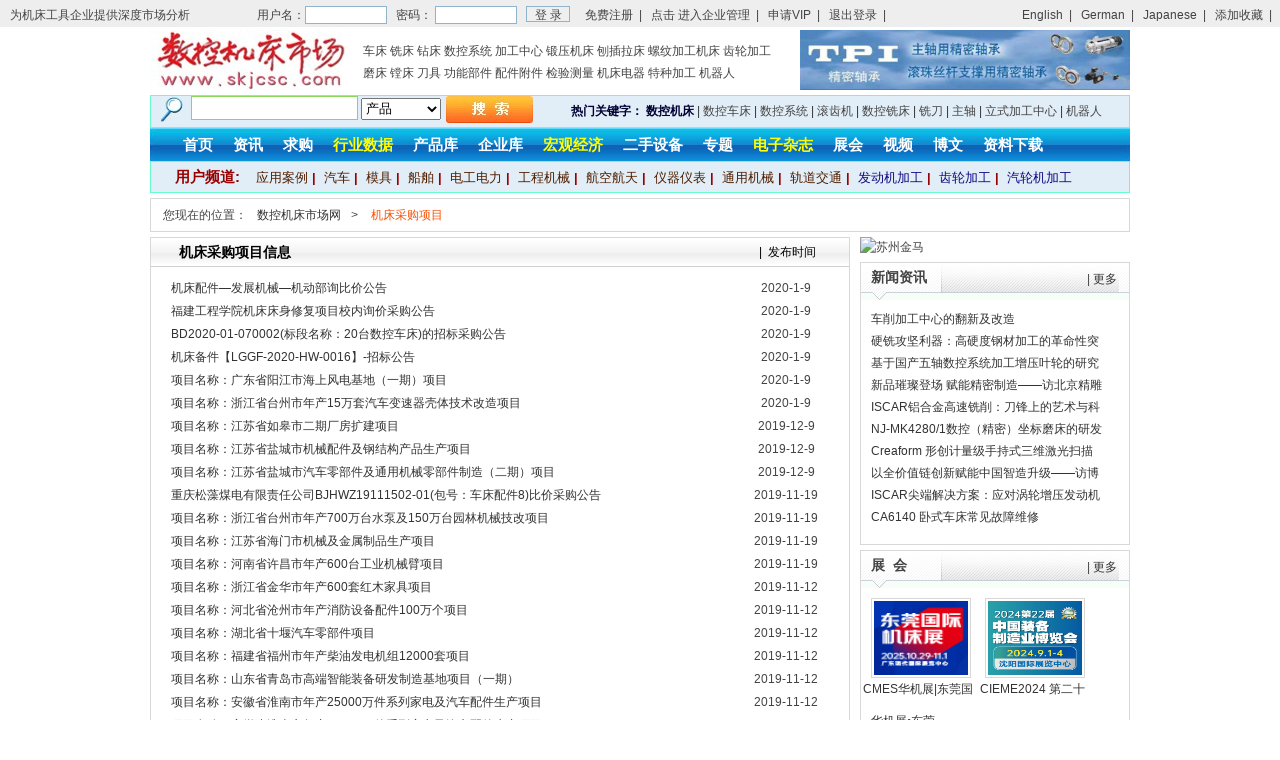

--- FILE ---
content_type: text/html;charset=UTF-8
request_url: http://www.skjcsc.com/bid/bidAction.action
body_size: 6923
content:





<!DOCTYPE HTML PUBLIC "-//W3C//DTD HTML 4.01 Transitional//EN" "http://www.w3c.org/TR/1999/REC-html401-19991224/loose.dtd">
<html>
  <head>
    <title>【机床项目】机床项目发布平台_数控机床市场网</title>
	<meta http-equiv="pragma" content="no-cache">
	<meta http-equiv="cache-control" content="no-cache">
	<meta http-equiv="expires" content="0">    
	<meta name="keywords" content="机床项目">
	<meta name="description" content="中国机床项目发布平台，机床项目立项资金、单位信息发布，供大家参考投标，由数控机床市场网提供。">
	<link rel="stylesheet" href="/css/front/public.css" type="text/css" />
	<link rel="stylesheet" href="/css/front/newsfenlei.css" type="text/css" />
	
	<!--
	<link rel="stylesheet" type="text/css" href="styles.css">
	-->

  </head>
  
  <body>





<DIV id=gn>
  <DIV class=mid>
    <DIV class=cen id=divLogin>
      <p>&nbsp;&nbsp;为机床工具企业提供深度市场分析&nbsp;&nbsp;&nbsp;&nbsp;&nbsp;&nbsp;&nbsp;&nbsp;&nbsp;&nbsp;&nbsp;&nbsp;&nbsp;&nbsp;&nbsp;&nbsp;&nbsp;&nbsp;&nbsp;&nbsp;&nbsp;</p>
      
      <form id="enterpriseManageAction_enterpriseLogin" name="enterpriseManageAction_enterpriseLogin" action="/enterprise/enterpriseManageAction_enterpriseLogin.action" method="post">
      <p>
	      
		      用户名：<input type="text" name="enterprise.userName" size="18" maxlength="30" value="" id="enterpriseManageAction_enterpriseLogin_enterprise_userName"/>&nbsp;&nbsp;
	      	 密码： <input type="password" name="enterprise.password" size="20" maxlength="30" id="enterpriseManageAction_enterpriseLogin_enterprise_password"/>&nbsp;&nbsp; 
	        <input type="submit" value="登 录" style="width:44px;"/>&nbsp;&nbsp;&nbsp;&nbsp; 
	        <A href="/enterprise/enterpriseManageAction_reginUI.action">免费注册</A>&nbsp;&nbsp;|&nbsp;&nbsp;
	        <A href="/enterprise/enterpriseManageAction_enterpriseUI.action">点击 进入企业管理</A>&nbsp;&nbsp;|&nbsp;&nbsp;
        	<a href="/enterprise/shenqingVipUI.action">申请VIP</a>&nbsp;&nbsp;|&nbsp;&nbsp;
        	<A href="/enterprise/enterpriseManageAction_quit.action">退出登录</A>&nbsp;&nbsp;|&nbsp;&nbsp;
       <!--  <A href="">忘记密码</A>  -->
        
        
	  </p>
	  </form>



	  
	  

	  

	  
      <SPAN>
          <A href="http://translate.google.com/translate?hl=en&sl=zh-CN&tl=en&u=www.skjcsc.com" target=_blank>English</A>&nbsp;&nbsp;|&nbsp;&nbsp; 
          <A href="http://translate.google.com/translate?hl=en&sl=zh-CN&tl=de&u=http%3A%2F%2Fwww.skjcsc.com%2F" target=_blank>German</A>&nbsp;&nbsp;|&nbsp;&nbsp; 
          <A href="http://translate.google.com/translate?hl=en&sl=zh-CN&tl=ja&u=http%3A%2F%2Fwww.skjcsc.com%2F">Japanese</A>&nbsp;&nbsp;|&nbsp;&nbsp; 
          <A onclick=jscript:window.external.AddFavorite(document.location.href,document.title); href="javascript:">添加收藏</A>&nbsp;&nbsp;|&nbsp;&nbsp; 
      </SPAN>
	</DIV>
  </DIV>
</DIV>










<DIV class=lo>
  <DIV class=logo><A href="http://www.skjcsc.com/" title="数控机床"><IMG src="/images/front/logo.jpg"  alt="数控机床" width="200px" height="60px"></A></DIV>
  <DIV class=benner-l>
    <p>
	     <a href="/newsson/chechuang.htm" title="车床" target="_blank">车床</a>
	    <a href="/newsson/xichuang.htm" title="铣床" target="_blank">铣床</a>
	    <a href="/newsson/zuanchuang.htm" title="钻床" target="_blank">钻床</a>
	    <a href="/newsson/shukxt.htm" title="数控系统" target="_blank">数控系统</a>
	    <a href="/newsson/jiagzx.htm" title="加工中心" target="_blank">加工中心</a>
	    <a href="/newsson/duanyjc.htm" title="锻压机床" target="_blank">锻压机床</a>
	    <a href="/newsson/paoclc.htm" title="刨插拉床" target="_blank">刨插拉床</a>
	    <a href="/newsson/luowjgjc.htm" title="螺纹加工机床" target="_blank">螺纹加工机床</a>
	    <a href="/newsson/chiljgjc.htm" title="齿轮加工" target="_blank">齿轮加工</a><br/>
	    <a href="/newsson/mochuang.htm" title="磨床" target="_blank">磨床</a>
	    <a href="/newsson/tangchuang.htm" title="镗床" target="_blank">镗床</a>
	    <a  href="/newsson/daoju.htm" title="刀具" target="_blank">刀具</a>
	    <a href="/newsson/gongnbj.htm" title="功能部件" target="_blank">功能部件</a>
	    <a href="/newsson/peijfj.htm" title="配件附件" target="_blank">配件附件</a>
	    <a href="/newsson/jianycl.htm" title="检验测量" target="_blank">检验测量</a>
	    <a href="/newsson/jicdq.htm" title="机床电器" target="_blank">机床电器</a>
	    <a href="/newsson/tezjgjc.htm" title="特种加工" target="_blank">特种加工</a>
	    <a href="/newsson/jiqiren.htm" title="机器人" target="_blank">机器人</a>
  </p>
   </DIV>
   <DIV class=benner-r>
   <a href="http://www.tpi.tw/" rel="nofollow" target="_blank" title="TPI"><IMG src="/images/adv/shdongpei.gif" alt="TPI" width="330px" height="60px"></a>
   </DIV>
</DIV>



<DIV class=so>
  <DIV class=so-nr>
    <form id="searchAction" name="searchAction" action="/search/searchAction.action" method="post">
      <DIV class=sobd2>
        <IMG src="/images/front/tu10.jpg" alt="搜索" width=22 height=27>
        <input type="text" name="key" value="" id="searchAction_key"/>
      </DIV>
      <DIV class=so-zi2>
      	<select name="tradio" id="searchAction_tradio">
    <option value="product">产品</option>
    <option value="qiugou">求购</option>
    <option value="news">资讯</option>
    <option value="enterprise">企业</option>
    <option value="hangye">用户频道</option>
    <option value="exhibit">展会</option>
    <option value="bid">招标</option>
    <option value="invest">招商</option>
    <option value="job">求职</option>
    <option value="buyknows">采购问答</option>
    <option value="ziliaoxiazai">资料下载</option>


</select>


      </DIV>
      <DIV class=so-zi3>
        <INPUT type=submit value=""/>
      </DIV>
    </form>



    
  </DIV>

  <DIV class=so-nr2>
    <FONT style="FONT-WEIGHT: bold; COLOR: #003">热门关键字：</FONT>
    <h2><a href="http://www.skjcsc.com/"><FONT style="FONT-WEIGHT: bold; COLOR: #003">数控机床</FONT></a></h2>&nbsp;|
    <a href="http://www.skjcsc.com/product/37.html">数控车床</a>&nbsp;|
    <a href="http://www.skjcsc.com/product/177.html">数控系统</a>&nbsp;|
    <a href="http://www.skjcsc.com/product/59.html">滚齿机</a>&nbsp;|
    <a href="http://www.skjcsc.com/product/67.html">数控铣床</a>&nbsp;|
    <a href="http://www.skjcsc.com/product/147.html">铣刀</a>&nbsp;|
    <a href="http://www.skjcsc.com/product/119.html">主轴</a>&nbsp;|
    <a href="http://www.skjcsc.com/product/83.html">立式加工中心</a>&nbsp;|
 	<a href="http://www.skjcsc.com/newsson/jiqiren.htm">机器人</a>
    
  </DIV>

</DIV>



<DIV id=top_line4>
  <DIV class=dh_1></DIV>
  <DIV class=dh_2>
  <UL class=style_1 id=dh_sy>
      <LI class=left1_1></LI>

    </UL>
    <UL class=style_1 id=dh_sy>
      <LI class=left1_1><A href="http://www.skjcsc.com/" title="数控机床">首页</A> </LI>

    </UL>
    <UL class=style_1 id=dh_zb>
      <LI class=left1_1><A href="/news/news.htm">资讯</A> </LI>

    </UL>
    <UL class=style_1 id=dh_qg>
      <LI class=left1_1><A href="/buy/buyAction.action">求购</A> </LI>

    </UL>
    <UL class=style_1 id=dh_jcxy>
      <LI class=left1_2><A  href="/cncdata/cncdataAction.action">行业数据</A> </LI>

    </UL>
    <UL class=style_1 id=dh_cp>
      <LI class=left1_1><A href="/product/productAction.action">产品库</A> </LI>

    </UL>
    <UL class=style_1 id=dh_qy>
      <LI class=left1_1><A href="/ep/enterpriseFrontAction.action">企业库</A> </LI>

    </UL>
    <UL class=style_1 id=dh_rcsc>
      <LI class=left1_2><A href="/hongguanjingji/hongguanjingjiAction.action">宏观经济</A> </LI>

    </UL>
    <UL class=style_1 id=dh_zhzx>
      <LI class=left1_1><A href="/secondHand/secondHandAction.action">二手设备</A> </LI>
    </UL>
    <UL class=style_1 id=dh_zhzx>
      <LI class=left1_1><A href="/zhuanti/zhuantiAction.action">专题</A> </LI>
    </UL>

    <UL class=style_1 id=dh_rcsc>
      <LI class=left1_2><A href="/magazine/magazineAction.action">电子杂志</A> </LI>

    </UL>
    <UL class=style_1 id=dh_zhzx>
      <LI class=left1_1><A href="/exhibit/exhibit.htm">展会</A> </LI>

    </UL>
    <UL class=style_1 id=dh_gy>
      <LI class=left1_1><A href="/vidio/vidioAction.action">视频</A> </LI>

    </UL>
    <UL class=style_1 id=dh_zhzx>
      <LI class=left1_1><A href="/bowen/bowenAction.action">博文</A> </LI>

    </UL>
    <!-- <UL class=style_1 id=dh_gy>
      <LI class=left1_2><A href="/surveyvote/surveyvoteAction.action">市场调查</A> </LI>

    </UL>
    <UL class=style_1 id=dh_zhzx>
      <LI class=left1_1><A href="/bid/bidAction.action">项目</A> </LI>

    </UL>
    <UL class=style_1 id=dh_zpzb>
      <LI class=left1_1><A href="/userSound/userSoundAction.action">用户之声</A> </LI>

    </UL> -->
    
    <UL class=style_1 id=dh_zpzb>
      <LI class=left1_1><A href="/ziliao/ziliaoAction.action">资料下载</A></LI>
    </UL>
  </DIV>
</DIV>

<div class=hangye>
	    &nbsp;&nbsp;&nbsp;&nbsp;&nbsp;&nbsp;<font style="font-size:11pt;">用户频道:&nbsp;&nbsp;&nbsp;</font>
	    <A href="/yingyonganli/yingyonganliAction.action">应用案例</A>&nbsp;|&nbsp;
	    <a href="/hangye/qiche.htm">汽车</a>&nbsp;|&nbsp;
	    <a href="/hangye/moju.htm">模具</a>&nbsp;|&nbsp;
	    <a href="/hangye/chuanbo.htm">船舶</a>&nbsp;|&nbsp;
	    <a href="/hangye/dianlishebei.htm">电工电力</a>&nbsp;|&nbsp;
	    <a href="/hangye/gongchengjixie.htm">工程机械</a>&nbsp;|&nbsp;
	    <a href="/hangye/hangkonghangtian.htm">航空航天</a>&nbsp;|&nbsp;
	    <a href="/hangye/yiqiyibiao.htm">仪器仪表</a>&nbsp;|&nbsp;
	    <a href="/hangye/tongyongjixie.htm">通用机械</a>&nbsp;|&nbsp;
	    <a href="/hangye/guidaojiaotong.htm">轨道交通</a>&nbsp;|&nbsp;
	    <a href="/zhuanti/14.html" style="color:#130983">发动机加工</a>&nbsp;|&nbsp;
	    <a href="/zhuanti/17.html" style="color:#130983">齿轮加工</a>&nbsp;|&nbsp;
	    <a href="/zhuanti/13.html" style="color:#130983">汽轮机加工</a>
</div>

<script>
(function(){
var src = "https://jspassport.ssl.qhimg.com/11.0.1.js?d182b3f28525f2db83acfaaf6e696dba";
document.write('<script src="' + src + '" id="sozz"><\/script>');
})();
</script>



<div class="content">
<DIV class="nwebnav">您现在的位置：<A href="http://www.skjcsc.com/" title="数控机床" target=_blank>数控机床市场网</A>&gt;
<SPAN>机床采购项目</SPAN></DIV>
<DIV class=newlist_body>
  <DIV class=anewslist-left-01>
    <DIV class=anewslist-left-b><SPAN>机床采购项目信息</SPAN> <A>|&nbsp;&nbsp;发布时间</A> </DIV>
    <UL>
    
      <LI>
        <P><A href="/bid/bidManageAction_getBiddetail.action?bid.bidId=8397" target=_blank>机床配件—发展机械—机动部询比价公告</A></P>
        <SPAN>2020-1-9</SPAN> </LI>
    
      <LI>
        <P><A href="/bid/bidManageAction_getBiddetail.action?bid.bidId=8396" target=_blank>福建工程学院机床床身修复项目校内询价采购公告</A></P>
        <SPAN>2020-1-9</SPAN> </LI>
    
      <LI>
        <P><A href="/bid/bidManageAction_getBiddetail.action?bid.bidId=8395" target=_blank>BD2020-01-070002(标段名称：20台数控车床)的招标采购公告</A></P>
        <SPAN>2020-1-9</SPAN> </LI>
    
      <LI>
        <P><A href="/bid/bidManageAction_getBiddetail.action?bid.bidId=8394" target=_blank>机床备件【LGGF-2020-HW-0016】-招标公告</A></P>
        <SPAN>2020-1-9</SPAN> </LI>
    
      <LI>
        <P><A href="/bid/bidManageAction_getBiddetail.action?bid.bidId=8393" target=_blank>项目名称：广东省阳江市海上风电基地（一期）项目</A></P>
        <SPAN>2020-1-9</SPAN> </LI>
    
      <LI>
        <P><A href="/bid/bidManageAction_getBiddetail.action?bid.bidId=8392" target=_blank>项目名称：浙江省台州市年产15万套汽车变速器壳体技术改造项目</A></P>
        <SPAN>2020-1-9</SPAN> </LI>
    
      <LI>
        <P><A href="/bid/bidManageAction_getBiddetail.action?bid.bidId=8391" target=_blank>项目名称：江苏省如皋市二期厂房扩建项目</A></P>
        <SPAN>2019-12-9</SPAN> </LI>
    
      <LI>
        <P><A href="/bid/bidManageAction_getBiddetail.action?bid.bidId=8390" target=_blank>项目名称：江苏省盐城市机械配件及钢结构产品生产项目</A></P>
        <SPAN>2019-12-9</SPAN> </LI>
    
      <LI>
        <P><A href="/bid/bidManageAction_getBiddetail.action?bid.bidId=8389" target=_blank>  项目名称：江苏省盐城市汽车零部件及通用机械零部件制造（二期）项目</A></P>
        <SPAN>2019-12-9</SPAN> </LI>
    
      <LI>
        <P><A href="/bid/bidManageAction_getBiddetail.action?bid.bidId=8388" target=_blank>重庆松藻煤电有限责任公司BJHWZ19111502-01(包号：车床配件8)比价采购公告</A></P>
        <SPAN>2019-11-19</SPAN> </LI>
    
      <LI>
        <P><A href="/bid/bidManageAction_getBiddetail.action?bid.bidId=8387" target=_blank>项目名称：浙江省台州市年产700万台水泵及150万台园林机械技改项目</A></P>
        <SPAN>2019-11-19</SPAN> </LI>
    
      <LI>
        <P><A href="/bid/bidManageAction_getBiddetail.action?bid.bidId=8386" target=_blank> 项目名称：江苏省海门市机械及金属制品生产项目</A></P>
        <SPAN>2019-11-19</SPAN> </LI>
    
      <LI>
        <P><A href="/bid/bidManageAction_getBiddetail.action?bid.bidId=8385" target=_blank>项目名称：河南省许昌市年产600台工业机械臂项目</A></P>
        <SPAN>2019-11-19</SPAN> </LI>
    
      <LI>
        <P><A href="/bid/bidManageAction_getBiddetail.action?bid.bidId=8384" target=_blank>项目名称：浙江省金华市年产600套红木家具项目</A></P>
        <SPAN>2019-11-12</SPAN> </LI>
    
      <LI>
        <P><A href="/bid/bidManageAction_getBiddetail.action?bid.bidId=8383" target=_blank>项目名称：河北省沧州市年产消防设备配件100万个项目</A></P>
        <SPAN>2019-11-12</SPAN> </LI>
    
      <LI>
        <P><A href="/bid/bidManageAction_getBiddetail.action?bid.bidId=8382" target=_blank>项目名称：湖北省十堰汽车零部件项目</A></P>
        <SPAN>2019-11-12</SPAN> </LI>
    
      <LI>
        <P><A href="/bid/bidManageAction_getBiddetail.action?bid.bidId=8381" target=_blank>项目名称：福建省福州市年产柴油发电机组12000套项目</A></P>
        <SPAN>2019-11-12</SPAN> </LI>
    
      <LI>
        <P><A href="/bid/bidManageAction_getBiddetail.action?bid.bidId=8380" target=_blank>项目名称：山东省青岛市高端智能装备研发制造基地项目（一期）</A></P>
        <SPAN>2019-11-12</SPAN> </LI>
    
      <LI>
        <P><A href="/bid/bidManageAction_getBiddetail.action?bid.bidId=8379" target=_blank>项目名称：安徽省淮南市年产25000万件系列家电及汽车配件生产项目</A></P>
        <SPAN>2019-11-12</SPAN> </LI>
    
      <LI>
        <P><A href="/bid/bidManageAction_getBiddetail.action?bid.bidId=8378" target=_blank>项目名称：安徽省淮南市年产25000万件系列家电及汽车配件生产项目</A></P>
        <SPAN>2019-11-12</SPAN> </LI>
    
      <LI>
        <P><A href="/bid/bidManageAction_getBiddetail.action?bid.bidId=8377" target=_blank>太原车辆段数控车轮车床功能调试项目招标公告</A></P>
        <SPAN>2019-11-12</SPAN> </LI>
    
      <LI>
        <P><A href="/bid/bidManageAction_getBiddetail.action?bid.bidId=8376" target=_blank> 中车大连机车车辆有限公司CS6140车床招标公告</A></P>
        <SPAN>2019-11-12</SPAN> </LI>
    
      <LI>
        <P><A href="/bid/bidManageAction_getBiddetail.action?bid.bidId=8375" target=_blank>上海飞机制造有限公司刀具五轴磨床招标项目项目公告-1</A></P>
        <SPAN>2019-11-12</SPAN> </LI>
    
      <LI>
        <P><A href="/bid/bidManageAction_getBiddetail.action?bid.bidId=8374" target=_blank>中国电子科技集团公司第三十八研究所五轴卧式加工中心采购招标公告</A></P>
        <SPAN>2019-11-12</SPAN> </LI>
    
      <LI>
        <P><A href="/bid/bidManageAction_getBiddetail.action?bid.bidId=8373" target=_blank>广东科学技术职业学院五轴加工中心模拟机采购项目竞争性磋商公告</A></P>
        <SPAN>2019-11-12</SPAN> </LI>
    
      <LI>
        <P><A href="/bid/bidManageAction_getBiddetail.action?bid.bidId=8372" target=_blank>项目名称：浙江省宁波市50万套智能装备生产项目</A></P>
        <SPAN>2019-11-7</SPAN> </LI>
    
      <LI>
        <P><A href="/bid/bidManageAction_getBiddetail.action?bid.bidId=8371" target=_blank>项目名称：江苏省南京市年产60000米自动化输送设备生产线技改项目</A></P>
        <SPAN>2019-11-7</SPAN> </LI>
    
      <LI>
        <P><A href="/bid/bidManageAction_getBiddetail.action?bid.bidId=8370" target=_blank>项目名称：山东省烟台市年产180万件汽车零部件（刹车盘）扩建项目</A></P>
        <SPAN>2019-11-7</SPAN> </LI>
    
      <LI>
        <P><A href="/bid/bidManageAction_getBiddetail.action?bid.bidId=8369" target=_blank>项目名称：福建省泉州市年加工工矿机械支重轮10万件，引导轮8万件，驱动轮7万件项目</A></P>
        <SPAN>2019-11-7</SPAN> </LI>
    
      <LI>
        <P><A href="/bid/bidManageAction_getBiddetail.action?bid.bidId=8368" target=_blank>项目名称：湖北省黄冈市风机制造项目（二期）</A></P>
        <SPAN>2019-11-7</SPAN> </LI>
    
    </UL>
    <DIV class=newlist_center_fanye>
    
        当前&nbsp;1&nbsp;/&nbsp;99&nbsp;页&nbsp;&nbsp;
        
        <A href="/bid/bidAction.action?page=2">下一页</A>&nbsp;&nbsp;
        <A href="/bid/bidAction.action?page=99">末页</A>
        
        
        
        
    </DIV>
  </DIV>
  <DIV class=newlist_right>
    <DIV class=newlist_right_shipin>
      <a href="http://www.sz-jinma.net/" target="_blank" title="苏州金马">
      <IMG title="苏州金马" border=0 alt="苏州金马" src="http://img10.jic35.cn/6/20100607/634115306462031250.gif" width=270 height=130></A>
	</DIV>
    
    <DIV class=newlist_right_noic>
      <DIV class=newlist_right_title>
        <DIV class=newlist_right_title_bt><SPAN class=zi_heise14b>新闻资讯</SPAN> </DIV>
        <DIV class=newlist_right_more>|&nbsp;<A class=ali04 href="/news/news.htm" target=_blank>更多</A> </DIV>
      </DIV>
      <DIV class=newlist_right_list>
        <UL>
          
          <LI><A href='/newsdetail/2026/01/04/37143.html' target=_blank> 车削加工中心的翻新及改造</A> </LI>
        
          <LI><A href='/newsdetail/2025/12/19/37084.html' target=_blank>硬铣攻坚利器：高硬度钢材加工的革命性突破</A> </LI>
        
          <LI><A href='/newsdetail/2025/12/18/37080.html' target=_blank>基于国产五轴数控系统加工增压叶轮的研究</A> </LI>
        
          <LI><A href='/newsdetail/2025/12/11/37054.html' target=_blank>新品璀璨登场 赋能精密制造——访北京精雕集团机床事业部总体设计副总监代文宾先生</A> </LI>
        
          <LI><A href='/newsdetail/2025/12/01/37012.html' target=_blank> ISCAR铝合金高速铣削：刀锋上的艺术与科学</A> </LI>
        
          <LI><A href='/newsdetail/2025/11/27/37003.html' target=_blank> NJ-MK4280/1数控（精密）坐标磨床的研发与应用</A> </LI>
        
          <LI><A href='/newsdetail/2025/10/23/36858.html' target=_blank>Creaform 形创计量级手持式三维激光扫描仪： HandySCAN 3D|EVO 系列™横空出世</A> </LI>
        
          <LI><A href='/newsdetail/2025/10/21/36841.html' target=_blank>以全价值链创新赋能中国智造升级——访博世力士乐中国工厂自动化产品业务高级副总裁王英姿女士</A> </LI>
        
          <LI><A href='/newsdetail/2025/10/13/36809.html' target=_blank> ISCAR尖端解决方案：应对涡轮增压发动机加工挑战</A> </LI>
        
          <LI><A href='/newsdetail/2025/10/11/36806.html' target=_blank> CA6140 卧式车床常见故障维修</A> </LI>
        
        </UL>
      </DIV>
    </DIV>
    
  
  <DIV class=newlist_right_noic>
      <DIV class=newlist_right_title>
        <DIV class=newlist_right_title_bt><SPAN class=zi_heise14b>展&nbsp;&nbsp;会</SPAN> </DIV>
        <DIV class=newlist_right_more>|&nbsp;<A class=ali04 href="/exhibit/exhibit.htm" target=_blank>更多</A> </DIV>
      </DIV>
      <DIV class=newlist_right_list>
        
        <DL>
          <DT><IMG src="/exhibitimage/2025/04/06/c8c92929-42b8-402f-9fa4-b9729fea14f4.jpg" width=94 height=74> </DT>
          <DD><A href="/zhanhui/zhanhuiManageAction_getZhanhuidetail.action?exhibit.exhibitId=698" target=_blank>CMES华机展|东莞国际机床展</A> </DD>
        </DL>
        
        <DL>
          <DT><IMG src="/exhibitimage/2024/07/09/6a9db9e9-0cea-48ea-afc2-4cfa3975f5f8.jpg" width=94 height=74> </DT>
          <DD><A href="/zhanhui/zhanhuiManageAction_getZhanhuidetail.action?exhibit.exhibitId=686" target=_blank>CIEME2024 第二十二届中国国际装备制造业博览会</A> </DD>
        </DL>
        
        <UL>
        
          <LI><A href="/zhanhui/zhanhuiManageAction_getZhanhuidetail.action?exhibit.exhibitId=677" target=_blank> 华机展•东莞</A> </LI>
        
          <LI><A href="/zhanhui/zhanhuiManageAction_getZhanhuidetail.action?exhibit.exhibitId=659" target=_blank>中国国际工业博览会</A> </LI>
        
          <LI><A href="/zhanhui/zhanhuiManageAction_getZhanhuidetail.action?exhibit.exhibitId=648" target=_blank> CIEME2023 第二十一届中国国际装备制造业博览会</A> </LI>
        
          <LI><A href="/zhanhui/zhanhuiManageAction_getZhanhuidetail.action?exhibit.exhibitId=641" target=_blank> 全产业链展示与交流的平台 | AEE2023飞机工程展即刻报名参展！</A> </LI>
        
          <LI><A href="/zhanhui/zhanhuiManageAction_getZhanhuidetail.action?exhibit.exhibitId=634" target=_blank> ITES深圳国际工业制造技术及设备展览会（第23届SIMM深圳机械展）</A> </LI>
        
        </UL>
      </DIV>
    </DIV>
</DIV>
</div>
</div>

<DIV class=footer>
  
  <DIV class=foot-nav>
      <A href="/aboutskjcsc/aboutus.html" target=_blank>关于我们</A>|
      <A href="/aboutskjcsc/contact.html" target=_blank>联系我们</A>|
      <A href="/aboutskjcsc/zazhidingyue.html" target=_blank>杂志订阅</A>|
      <A href="/aboutskjcsc/huiyuanfuwu.html" target=_blank>会员服务</A>|
      <A href="/aboutskjcsc/guanggao.html" target=_blank>广告服务</A>|
      <A href="/aboutskjcsc/zhaopin.html" target=_blank>诚聘英才</A>|
      <A href="/aboutskjcsc/yqlj.html" target=_blank>友情链接</A>|
      <A href="/aboutskjcsc/dashi.html" target=_blank>大事记</A>
      
  </DIV>
  <DIV class=copyright>
  客服热线：010-56446518&nbsp;&nbsp;&nbsp;&nbsp;&nbsp;&nbsp;&nbsp;&nbsp;&nbsp;&nbsp;&nbsp;&nbsp;
    投稿热线：010-56446518&nbsp;&nbsp;&nbsp;&nbsp;&nbsp;&nbsp;&nbsp;&nbsp;&nbsp;&nbsp;&nbsp;&nbsp;
    广告热线：15151658006&nbsp;&nbsp;&nbsp;&nbsp;&nbsp;&nbsp;&nbsp;&nbsp;&nbsp;&nbsp;&nbsp;&nbsp;
    <a href="http://webscan.360.cn" name="fe22feb53305aa07202a8da4730a5beb" >360网站安全检测平台</a><BR/>
    Copyright 2011 skjcsc.com,all rights reserved &nbsp;&nbsp; ICP证：<a href="http://beian.miit.gov.cn" target=_blank>京ICP备07000193号-1</a><BR>
    
	<A href="http://www.skjcsc.com/">数控机床市场网</A> - 机床工具行业市场研究中心&nbsp;&nbsp;&nbsp;&nbsp; 

<script>
(function(){
var src = "https://jspassport.ssl.qhimg.com/11.0.1.js?d182b3f28525f2db83acfaaf6e696dba";
document.write('<script src="' + src + '" id="sozz"><\/script>');
})();
</script>

	<script>
var _hmt = _hmt || [];
(function() {
  var hm = document.createElement("script");
  hm.src = "https://hm.baidu.com/hm.js?41a3e9139187907bf5b7b15ab85c5575";
  var s = document.getElementsByTagName("script")[0]; 
  s.parentNode.insertBefore(hm, s);
})();
</script>

	
	<script type="text/javascript" src="https://s13.cnzz.com/z_stat.php?id=3045371&web_id=3045371"></script><BR/>
	
	<script language="javascript">
	function googlesearch () {
	var wq=document.getElementsByName("wq")[0].value;
	var link="http://www.google.com/search?domains=www.skjcsc.com&sitesearch=www.skjcsc.com&q="+wq;
	window.open(link); }
	function baidusearch () {
	var wq=document.getElementsByName("wq")[0].value;
	var link="https://www.baidu.com/s?si=www.skjcsc.com&cl=3&ct=2097152&tn=baidulocal&word="+wq;
	window.open(link); }
	</script>
	
	<script>
(function(){
    var bp = document.createElement('script');
    bp.src = '//push.zhanzhang.baidu.com/push.js';
    var s = document.getElementsByTagName("script")[0];
    s.parentNode.insertBefore(bp, s);
})();
</script>   
	
	<input type="text" name="wq"/><input type="submit" onclick="javascript:googlesearch()" value="Google 搜索" />
	<input type="submit" onclick="javascript:baidusearch()" value="Baidu 搜索" /><BR/><BR/>
	
	
  </DIV>
</DIV>


  </body>
</html>


--- FILE ---
content_type: text/css
request_url: http://www.skjcsc.com/css/front/public.css
body_size: 1984
content:
BODY {
	PADDING-RIGHT: 0px; PADDING-LEFT: 0px; FONT-SIZE: 12px; PADDING-BOTTOM: 0px; MARGIN: 0px; COLOR: #444444; PADDING-TOP: 0px; FONT-FAMILY: PingFang SC, Helvetica, Microsoft YaHei, Arial, sans-serif;
}
DIV {
	PADDING-RIGHT: 0px; PADDING-LEFT: 0px; FONT-SIZE: 12px; PADDING-BOTTOM: 0px; MARGIN: 0px; COLOR: #444444; PADDING-TOP: 0px; FONT-FAMILY: PingFang SC, Helvetica, Microsoft YaHei, Arial, sans-serif;
}
DL {
	PADDING-RIGHT: 0px; PADDING-LEFT: 0px; FONT-SIZE: 12px; PADDING-BOTTOM: 0px; MARGIN: 0px; COLOR: #444444; PADDING-TOP: 0px; FONT-FAMILY: PingFang SC, Helvetica, Microsoft YaHei, Arial, sans-serif;
}
DT {
	PADDING-RIGHT: 0px; PADDING-LEFT: 0px; FONT-SIZE: 12px; PADDING-BOTTOM: 0px; MARGIN: 0px; COLOR: #444444; PADDING-TOP: 0px; FONT-FAMILY: PingFang SC, Helvetica, Microsoft YaHei, Arial, sans-serif;
}
DD {
	PADDING-RIGHT: 0px; PADDING-LEFT: 0px; FONT-SIZE: 12px; PADDING-BOTTOM: 0px; MARGIN: 0px; COLOR: #444444; PADDING-TOP: 0px; FONT-FAMILY: PingFang SC, Helvetica, Microsoft YaHei, Arial, sans-serif;
}
UL {
	PADDING-RIGHT: 0px; PADDING-LEFT: 0px; FONT-SIZE: 12px; PADDING-BOTTOM: 0px; MARGIN: 0px; COLOR: #444444; PADDING-TOP: 0px; FONT-FAMILY: PingFang SC, Helvetica, Microsoft YaHei, Arial, sans-serif;
}
OL {
	PADDING-RIGHT: 0px; PADDING-LEFT: 0px; FONT-SIZE: 12px; PADDING-BOTTOM: 0px; MARGIN: 0px; COLOR: #444444; PADDING-TOP: 0px; FONT-FAMILY: PingFang SC, Helvetica, Microsoft YaHei, Arial, sans-serif;
}
LI {
	PADDING-RIGHT: 0px; PADDING-LEFT: 0px; FONT-SIZE: 12px; PADDING-BOTTOM: 0px; MARGIN: 0px; COLOR: #444444; PADDING-TOP: 0px; FONT-FAMILY: PingFang SC, Helvetica, Microsoft YaHei, Arial, sans-serif;
}
H1 {
	PADDING-RIGHT: 0px; PADDING-LEFT: 0px; FONT-SIZE: 12px; PADDING-BOTTOM: 0px; MARGIN: 0px; COLOR: #444444; PADDING-TOP: 0px; FONT-FAMILY: PingFang SC, Helvetica, Microsoft YaHei, Arial, sans-serif;
}
H2 {
	PADDING-RIGHT: 0px; PADDING-LEFT: 0px; FONT-SIZE: 12px; PADDING-BOTTOM: 0px; MARGIN: 0px; COLOR: #444444; PADDING-TOP: 0px; FONT-FAMILY: PingFang SC, Helvetica, Microsoft YaHei, Arial, sans-serif;
}
H3 {
	PADDING-RIGHT: 0px; PADDING-LEFT: 0px; FONT-SIZE: 12px; PADDING-BOTTOM: 0px; MARGIN: 0px; COLOR: #444444; PADDING-TOP: 0px; FONT-FAMILY: PingFang SC, Helvetica, Microsoft YaHei, Arial, sans-serif;
}
H4 {
	PADDING-RIGHT: 0px; PADDING-LEFT: 0px; FONT-SIZE: 12px; PADDING-BOTTOM: 0px; MARGIN: 0px; COLOR: #444444; PADDING-TOP: 0px; FONT-FAMILY: PingFang SC, Helvetica, Microsoft YaHei, Arial, sans-serif;
}
H5 {
	PADDING-RIGHT: 0px; PADDING-LEFT: 0px; FONT-SIZE: 12px; PADDING-BOTTOM: 0px; MARGIN: 0px; COLOR: #444444; PADDING-TOP: 0px; FONT-FAMILY: PingFang SC, Helvetica, Microsoft YaHei, Arial, sans-serif;
}
H6 {
	PADDING-RIGHT: 0px; PADDING-LEFT: 0px; FONT-SIZE: 12px; PADDING-BOTTOM: 0px; MARGIN: 0px; COLOR: #444444; PADDING-TOP: 0px; FONT-FAMILY: PingFang SC, Helvetica, Microsoft YaHei, Arial, sans-serif;
}
PRE {
	PADDING-RIGHT: 0px; PADDING-LEFT: 0px; FONT-SIZE: 12px; PADDING-BOTTOM: 0px; MARGIN: 0px; COLOR: #444444; PADDING-TOP: 0px; FONT-FAMILY: PingFang SC, Helvetica, Microsoft YaHei, Arial, sans-serif;
}
FORM {
	PADDING-RIGHT: 0px; PADDING-LEFT: 0px; FONT-SIZE: 12px; PADDING-BOTTOM: 0px; MARGIN: 0px; COLOR: #444444; PADDING-TOP: 0px; FONT-FAMILY: PingFang SC, Helvetica, Microsoft YaHei, Arial, sans-serif;
}
FIELDSET {
	PADDING-RIGHT: 0px; PADDING-LEFT: 0px; FONT-SIZE: 12px; PADDING-BOTTOM: 0px; MARGIN: 0px; COLOR: #444444; PADDING-TOP: 0px; FONT-FAMILY: PingFang SC, Helvetica, Microsoft YaHei, Arial, sans-serif;
}
INPUT {
	PADDING-RIGHT: 0px; PADDING-LEFT: 0px; FONT-SIZE: 12px; PADDING-BOTTOM: 0px; MARGIN: 0px; COLOR: #444444; PADDING-TOP: 0px; FONT-FAMILY: PingFang SC, Helvetica, Microsoft YaHei, Arial, sans-serif;
}
TEXTAREA {
	PADDING-RIGHT: 0px; PADDING-LEFT: 0px; FONT-SIZE: 12px; PADDING-BOTTOM: 0px; MARGIN: 0px; COLOR: #444444; PADDING-TOP: 0px; FONT-FAMILY: PingFang SC, Helvetica, Microsoft YaHei, Arial, sans-serif;
}
P {
	PADDING-RIGHT: 0px; PADDING-LEFT: 0px; FONT-SIZE: 12px; PADDING-BOTTOM: 0px; MARGIN: 0px; COLOR: #444444; PADDING-TOP: 0px; FONT-FAMILY: PingFang SC, Helvetica, Microsoft YaHei, Arial, sans-serif;
}
BLOCKQUOTE {
	PADDING-RIGHT: 0px; PADDING-LEFT: 0px; FONT-SIZE: 12px; PADDING-BOTTOM: 0px; MARGIN: 0px; COLOR: #444444; PADDING-TOP: 0px; FONT-FAMILY: PingFang SC, Helvetica, Microsoft YaHei, Arial, sans-serif;
}
TH {
	PADDING-RIGHT: 0px; PADDING-LEFT: 0px; FONT-SIZE: 12px; PADDING-BOTTOM: 0px; MARGIN: 0px; COLOR: #444444; PADDING-TOP: 0px; FONT-FAMILY: PingFang SC, Helvetica, Microsoft YaHei, Arial, sans-serif;
}
TD {
	PADDING-RIGHT: 0px; PADDING-LEFT: 0px; FONT-SIZE: 12px; PADDING-BOTTOM: 0px; MARGIN: 0px; COLOR: #444444; PADDING-TOP: 0px; FONT-FAMILY: PingFang SC, Helvetica, Microsoft YaHei, Arial, sans-serif;
}
BODY {
	margin: 0px;
	padding:0px;
	text-align:center;
	font-size: 12px;
	line-height: 20px;
	font-weight: normal;
	color: #444444;
	word-break:break-all;
}
TABLE {
	BORDER-COLLAPSE: collapse; border-spacing: 0
}
FIELDSET {
	BORDER-TOP-WIDTH: 0px; BORDER-LEFT-WIDTH: 0px; BORDER-BOTTOM-WIDTH: 0px; MARGIN: 0px; BORDER-RIGHT-WIDTH: 0px
}
IMG {
	BORDER-TOP-WIDTH: 0px; BORDER-LEFT-WIDTH: 0px; BORDER-BOTTOM-WIDTH: 0px; MARGIN: 0px; BORDER-RIGHT-WIDTH: 0px
}
ADDRESS {
	FONT-WEIGHT: normal; FONT-STYLE: normal
}
CAPTION {
	FONT-WEIGHT: normal; FONT-STYLE: normal
}
CITE {
	FONT-WEIGHT: normal; FONT-STYLE: normal
}
CODE {
	FONT-WEIGHT: normal; FONT-STYLE: normal
}
DFN {
	FONT-WEIGHT: normal; FONT-STYLE: normal
}
EM {
	FONT-WEIGHT: normal; FONT-STYLE: normal
}

TH {
	FONT-WEIGHT: normal; FONT-STYLE: normal
}
VAR {
	FONT-WEIGHT: normal; FONT-STYLE: normal
}
OL {
	LIST-STYLE-TYPE: none
}
UL {
	LIST-STYLE-TYPE: none;
	text-align:left;
	padding-left:10px;
	line-height:21px;
}
CAPTION {
	TEXT-ALIGN: left
}
TH {
	TEXT-ALIGN: left
}
H1 {
	font-size:14px;line-height:28px;text-align:left;padding-left:10px;padding-right:10px;
}
H2 {
	FONT-WEIGHT: normal; FONT-SIZE: 100%
}
H3 {
	FONT-WEIGHT: normal; FONT-SIZE: 100%
}
H4 {
	FONT-WEIGHT: normal;color:#222222;text-align:left;padding-left:10px;padding-right:10px;
}
H5 {
	FONT-WEIGHT: normal; FONT-SIZE: 100%
}
H6 {
	FONT-WEIGHT: normal; FONT-SIZE: 100%
}

.sp-dashed {
	BACKGROUND: url(/images/front/sp-dashed.jpg) repeat-x; OVERFLOW: hidden; HEIGHT: 1px;margin:10px 10px 10px 10px;
}









Q:unknown {
	content: ''
}
Q:unknown {
	content: ''
}
abbr {
	BORDER-TOP-WIDTH: 0px; BORDER-LEFT-WIDTH: 0px; BORDER-BOTTOM-WIDTH: 0px; BORDER-RIGHT-WIDTH: 0px
}
ACRONYM {
	BORDER-TOP-WIDTH: 0px; BORDER-LEFT-WIDTH: 0px; BORDER-BOTTOM-WIDTH: 0px; BORDER-RIGHT-WIDTH: 0px
}
.red {
	COLOR: #ff6600
}
A:link { color:#444444; text-decoration: none; }
A:visited { color:#444444; text-decoration:none }
A:hover { color:#ff0000; text-decoration: none }
A:active { color:#444444; text-decoration: none }

A.gay_666:link {
	COLOR: #666666; TEXT-DECORATION: none
}
A.gay_666:visited {
	COLOR: #666666; TEXT-DECORATION: none
}
A.gay_666:hover {
	COLOR: #ff6600; TEXT-DECORATION: underline
}
.ali01 {
	FONT-SIZE: 12px; COLOR: #ffffff; TEXT-DECORATION: none
}
A.ali01:link {
	FONT-SIZE: 12px; COLOR: #ffffff; TEXT-DECORATION: none
}
A.ali01:visited {
	FONT-SIZE: 12px; COLOR: #ffffff; TEXT-DECORATION: none
}
.ali01 {
	COLOR: #ffffff; TEXT-DECORATION: underline
}
A.ali01:hover {
	COLOR: #ffffff; TEXT-DECORATION: underline
}






#gn {
	BACKGROUND: #eeeeee; WIDTH: 100%;  HEIGHT: 27px
}
#gn .mid {
	MARGIN: 0px auto; WIDTH: 100%;  HEIGHT: 27px
}
#gn .mid .cen {
	MARGIN: 0px auto;  HEIGHT: 27px
}
#gn .mid .cen P {
	PADDING-LEFT: 4px; FLOAT: left; LINE-HEIGHT: 22px; PADDING-TOP: 4px;
}
#gn .mid .cen P B {
	COLOR: #127f00
}

#gn .mid .cen P A.top-red:link {
	COLOR: #ff0000
}
#gn .mid .cen P A:visited {
	COLOR: #ff0000
}
#gn .mid .cen SPAN {
	PADDING-RIGHT: 2px; FLOAT: right; PADDING-TOP: 4px; HEIGHT: 22px;LINE-HEIGHT: 22px;
}
#gn .mid form INPUT {
	BORDER: #90b4cc 1px solid;  WIDTH: 80px; HEIGHT: 16px;
}



.lo {
	MARGIN: 3px auto; WIDTH: 980px; HEIGHT: 60px; margin-bottom:1px;
}
.lo .logo {FLOAT: left; PADDING-BOTTOM: 0px; WIDTH: 200px; PADDING-TOP: 0px;}

.lo .benner-l {
	margin-left:13px; FLOAT: left; WIDTH: 437px; HEIGHT: 60px; BACKGROUND: #ffffff; line-height:30px;
}
.lo .benner-l p{
	FLOAT: left; WIDTH: 437px; HEIGHT: 54px; line-height:22px; text-align:left;padding-top:10px;
}

.lo .benner-r{
	FLOAT: left; WIDTH: 330px; HEIGHT: 60px; BACKGROUND: #ffffff; line-height:30px;
}



.lo .benner {
	FLOAT: left; WIDTH: 760px; PADDING-TOP: 0px;margin-left:20px;
}




.pd {
	MARGIN: 0px auto; margin-bottom:1px; WIDTH: 980px; HEIGHT: 50px; border: #6FC solid 1px;
}
.pd UL {
	PADDING-RIGHT: 2px; PADDING-LEFT: 2px; PADDING-BOTTOM: 3px; PADDING-TOP: 3px; HEIGHT: 44px
}
.pd UL LI {
	FLOAT: left; OVERFLOW: hidden; WIDTH: 100%; LINE-HEIGHT: 22px; HEIGHT: 22px
}
.pd UL LI B {
	FONT-WEIGHT: bold; COLOR: #127f00
}
.pd UL.pdul {
	FLOAT: left; WIDTH: 540px; padding-left:20px;
}
.pd UL.zcul {
	FLOAT: right; WIDTH: 335px;
}






#top_line4 {
	FONT-SIZE: 12px; MARGIN: auto; OVERFLOW: hidden; WIDTH: 980px; LINE-HEIGHT: 33px; HEIGHT: 33px;BACKGROUND: url(/images/front/top-line4.jpg);
}
#top_line4 .dh_1 {
	FONT-SIZE: 12px;  FLOAT: left; WIDTH: 3px; LINE-HEIGHT: 33px; HEIGHT: 33px
}
#top_line4 .dh_2 {
	FONT-SIZE: 12px;  FLOAT: left; WIDTH: 958px; LINE-HEIGHT: 33px; HEIGHT: 33px
}
#top_line4 .dh_2 UL {
	PADDING-RIGHT: 0px; PADDING-LEFT: 0px; FONT-SIZE: 12px; FLOAT: left; PADDING-BOTTOM: 0px; MARGIN: 0px; LINE-HEIGHT: 33px; PADDING-TOP: 0px; LIST-STYLE-TYPE: none; HEIGHT: 33px
}
#top_line4 .dh_2 UL LI {
	FONT-SIZE: 15px; FLOAT: left
}

#top_line4 .dh_2 .style_1 .left1_1 A {
	COLOR: #ffffff; TEXT-DECORATION: none;font-weight:900;
}
#top_line4 .dh_2 .style_1 .left1_1 {
	PADDING-RIGHT: 10px; PADDING-LEFT: 10px
}

#top_line4 .dh_2 .style_1 .left1_2 {
	PADDING-RIGHT: 10px; PADDING-LEFT: 10px;
}
#top_line4 .dh_2 .style_1 .left1_2 a{
	COLOR: #ffff00;font-weight:900;
}


.hangye{
	BORDER: #6FC 1px solid;MARGIN: auto; OVERFLOW: hidden;WIDTH: 978px;height:30px;LINE-HEIGHT: 30px;font-size:10pt;font-weight:900;color:#990000;text-align:left;background-color: #e1eef7;
}

.hangye a{
	color:#511E00;font-weight:500;
}

.hangye a:hover{
	color:#C01410;font-weight:600;
}


.ad-top {
	BORDER: #6FC 1px solid;  MARGIN: 0px auto; WIDTH: 978px;  HEIGHT: 70px;
}

.so {
	BORDER: #6FC 1px solid;  BACKGROUND:#e1eef7; MARGIN: 0px auto 0px;  WIDTH: 978px; margin-TOP: 5px;  HEIGHT: 31px;
}
.so .so-nr {
	margin-left:10px; FLOAT: left; WIDTH: 395px; HEIGHT: 27px; 
}
.so .so-nr INPUT {
	BORDER: #89d859 1px solid; WIDTH: 165px; LINE-HEIGHT: 22px;  HEIGHT: 22px
}
.so .so-nr SELECT {
	HEIGHT: 22px
}
.so .so-nr .sobd2 {
	FLOAT: left; WIDTH: 200px; HEIGHT: 27px
}
.so .so-nr .sobd2 IMG {
	PADDING-RIGHT: 5px; FLOAT: left
}
.so .so-nr .so-zi2 {
	FLOAT: left; PADDING-TOP: 2px; HEIGHT: 20px;
}
.so .so-nr .so-zi2 select {
	WIDTH: 80px;
}
.so .so-nr .so-zi3 {
	FLOAT: left; HEIGHT: 25px;margin-left:5px;
}
.so .so-nr .so-zi3 INPUT {
	BACKGROUND: url("/images/front/tu11.jpg"); WIDTH: 87px; BORDER-TOP-STYLE: none; BORDER-RIGHT-STYLE: none; BORDER-LEFT-STYLE: none; HEIGHT: 27px; BORDER-BOTTOM-STYLE: none
}


.so .so-nr2  {
	margin-left:5px; FLOAT: left; OVERFLOW: hidden; WIDTH: 550px; COLOR: #333; LINE-HEIGHT: 22px; PADDING-TOP: 4px; HEIGHT: 24px;
}

.so .so-nr2  h2 {
	margin:0; padding:0;font-size: 12px;color: #09f; display : inline
}
.so .so-nr2  h2 A {
	COLOR: #333
}




.footer {
	MARGIN: 5px auto 0px; OVERFLOW: hidden; WIDTH: 980px; POSITION: relative; TEXT-ALIGN: center
}
.footer .foot-nav {
	OVERFLOW: hidden; WIDTH: 100%; COLOR: #ffffff; LINE-HEIGHT: 26px; HEIGHT: 26px; BACKGROUND-COLOR: #3d7faf; TEXT-ALIGN: center
}
.footer .foot-nav A {
	PADDING-RIGHT: 10px; PADDING-LEFT: 10px; COLOR: #ffffff; TEXT-DECORATION: none;font-size:13px;
}
.footer .copyright {
	LINE-HEIGHT: 24px; PADDING-TOP: 5px; TEXT-ALIGN: center
}





--- FILE ---
content_type: text/css
request_url: http://www.skjcsc.com/css/front/newsfenlei.css
body_size: 1446
content:
.content{
	WIDTH:980;
	
}

.nwebnav {
	MARGIN:auto;
	BORDER: #d8d8d8 1px solid; 
	TEXT-ALIGN: left; 
	LINE-HEIGHT: 32px; MARGIN-top:5px; 
	WIDTH: 966px; HEIGHT: 32px; 
	OVERFLOW: hidden;
	padding-left:12px;
}
.nwebnav A {
	PADDING-BOTTOM: 0px; PADDING-LEFT: 10px; PADDING-RIGHT: 10px; COLOR: #333; TEXT-DECORATION: none; PADDING-TOP: 0px
}
.nwebnav A:hover {
	COLOR: #fb5005
}
.nwebnav SPAN {
	PADDING-BOTTOM: 0px; PADDING-LEFT: 10px; PADDING-RIGHT: 10px; COLOR: #fb5005; PADDING-TOP: 0px
}



.newlist_body {
	MARGIN: 5px auto 0px; WIDTH: 980px; OVERFLOW: hidden; text-align:left;
}


.anewslist-left-01 {
	BORDER-BOTTOM: #d8d8d8 1px solid; BORDER-LEFT: #d8d8d8 1px solid; WIDTH: 698px; FLOAT: left; BORDER-TOP: #d8d8d8 1px solid; BORDER-RIGHT: #d8d8d8 1px solid
}
.anewslist-left-b {
	BACKGROUND-IMAGE: url(/images/front/newslist_001.gif); WIDTH: 698px; FLOAT: left; HEIGHT: 29px; COLOR: #000
}
.anewslist-left-b SPAN {
	LINE-HEIGHT: 29px; PADDING-LEFT: 28px; WIDTH: 400px;  FLOAT: left; HEIGHT: 29px; FONT-SIZE: 14px; FONT-WEIGHT: bold
}

.anewslist-left-b A {
	LINE-HEIGHT: 29px; WIDTH: 90px; FLOAT: right; HEIGHT: 29px; FONT-SIZE: 12px
}

.anewslist-left-b SPAN a{
	LINE-HEIGHT: 29px; FONT-SIZE: 12px;FLOAT: left;
}
.anewslist-left-01 UL {
	BORDER-BOTTOM: #d8d8d8 1px dashed; PADDING-BOTTOM: 6px; MARGIN-TOP: 10px; PADDING-LEFT: 0px; WIDTH: 686px; PADDING-RIGHT: 0px; FLOAT: left; HEIGHT: 690px; PADDING-TOP: 0px; 
}
.anewslist-left-01 UL LI {
	LINE-HEIGHT: 23px; PADDING-LEFT: 20px; WIDTH: 660px;  FLOAT: left; HEIGHT: 23px; OVERFLOW: hidden
}
.anewslist-left-01 UL LI P {
	WIDTH: 545px; FLOAT: left
}
.anewslist-left-01 UL LI SPAN {
	LINE-HEIGHT: 23px; WIDTH: 90px; FLOAT: right; FONT-SIZE: 12px; OVERFLOW: hidden;text-align:center;
}
.anewslist-left-01 UL LI A {
	DISPLAY: block; FLOAT: left; COLOR: #333; TEXT-DECORATION: none;
}
.anewslist-left-01 UL LI A:hover {
	COLOR: #ff6600
}
.anewslist-left-01 UL.newsul2 LI {
	BACKGROUND: url(/images/news/newslist_003.gif) #f6f6f6 no-repeat 16px 10px
}



.newlist_center_fanye {
	TEXT-ALIGN: center; PADDING-BOTTOM: 6px; LINE-HEIGHT: 24px; WIDTH: 664px; FLOAT: left; HEIGHT: 24px; FONT-SIZE: 14px; PADDING-TOP: 10px
}
.newlist_center_fanye A {
	COLOR: #333; FONT-SIZE: 14px; TEXT-DECORATION: none
}
.newlist_center_fanyea {
	WIDTH: 450px; FONT-SIZE: 12px
}
.newlist_center_fanyea A {
	COLOR: #333; FONT-SIZE: 12px; TEXT-DECORATION: none
}



.newlist_right_title .newlist_right_more {
	POSITION: absolute; TOP: 6px; RIGHT: 12px
}
.newlist_right_more A {
	COLOR: #333; TEXT-DECORATION: none
}
.newlist_right_more A:hover {
	COLOR: #ff6600; TEXT-DECORATION: underline
}




.newlist_right {
	width:270px;
	FLOAT: right;
}
.newlist_right_shipin {
	WIDTH: 270px;
}
.newlist_right_noic {
	float:right;BORDER: #d8d8d8 1px solid;  MARGIN-top:5px; WIDTH: 268px; 
}
.newlist_right_title {
	BACKGROUND-IMAGE: url(/images/front/last_new_008.gif); POSITION: relative; HEIGHT: 37px
}
.newlist_right_title_bt {
	PADDING-BOTTOM: 0px; 
	LINE-HEIGHT: 29px; 
	WIDTH: 65px; 
	PADDING-RIGHT: 0px;
	HEIGHT: 29px; 
	FONT-SIZE: 14px;
	FONT-WEIGHT: bold;
	PADDING-TOP: 0px;
	PADDING-left: 10px;
	
}
.newlist_right_list {
	WIDTH: 258px; OVERFLOW: hidden
}
.newlist_right_list UL {
	PADDING-BOTTOM: 16px; WIDTH: 238px; PADDING-RIGHT: 10px; FLOAT: left; OVERFLOW: hidden; PADDING-TOP: 8px
}
.newlist_right_list UL LI {
	LINE-HEIGHT: 22px;  HEIGHT: 22px; OVERFLOW: hidden
}
.newlist_right_list DL {
	PADDING-BOTTOM: 2px;  WIDTH: 114px; PADDING-RIGHT: 0px; FLOAT: left; PADDING-TOP: 10px
}
.newlist_right_list DL DT {
	PADDING-LEFT: 10px; WIDTH: 104px
}
.newlist_right_list DL DT IMG {
	BORDER: #d8d8d8 1px solid; 
	PADDING-BOTTOM: 2px; PADDING-LEFT: 2px;
	PADDING-RIGHT: 2px;  PADDING-TOP: 2px;
}
.newlist_right_list DL DD {
	TEXT-ALIGN: center; LINE-HEIGHT: 22px; WIDTH: 114px; HEIGHT: 22px; OVERFLOW: hidden
}
.newlist_right_list A {
	COLOR: #333; TEXT-DECORATION: none
}
.newlist_right_list A:hover {
	COLOR: #ff6600; TEXT-DECORATION: underline
}




.newlist_right_list2 {
	WIDTH: 258px; OVERFLOW: hidden
}
.newlist_right_list2 .dlli {
	PADDING-LEFT: 22px; WIDTH: 232px; FLOAT: left
}
.newlist_right_list2 .dlli P {
	LINE-HEIGHT: 22px; WIDTH: 150px; FLOAT: left; HEIGHT: 22px; FONT-SIZE: 12px; OVERFLOW: hidden
}
.newlist_right_list2 .dlli P A {
	COLOR: #333; TEXT-DECORATION: none
}
.newlist_right_list2 .dlli SPAN {
	TEXT-ALIGN: right; LINE-HEIGHT: 22px; WIDTH: 80px; FLOAT: right; HEIGHT: 22px; OVERFLOW: hidden
}
.newlist_right_list2 .dlimg {
	WIDTH: 258px; DISPLAY: block
}
.newlist_right_list2 .dlimg DL {
	PADDING-BOTTOM: 2px; PADDING-LEFT: 0px; 
	WIDTH: 238px; PADDING-RIGHT: 0px; 
	FLOAT: left; 
	HEIGHT: 107px; MARGIN-LEFT: 10px; 
	PADDING-TOP: 2px; _margin-left: 5px;
}
.newlist_right_list2 .dlimg DL DT {
	BORDER-BOTTOM: #ccc 1px solid; BORDER-LEFT: #ccc 1px solid; PADDING-BOTTOM: 1px; PADDING-LEFT: 1px; WIDTH: 72px; PADDING-RIGHT: 1px; FLOAT: left; HEIGHT: 103px; BORDER-TOP: #ccc 1px solid; BORDER-RIGHT: #ccc 1px solid; PADDING-TOP: 1px
}
.newlist_right_list2 .dlimg DL DT IMG {
	DISPLAY: block; OVERFLOW: hidden
}
.newlist_right_list2 .dlimg DL DD {
	LINE-HEIGHT: 24px; WIDTH: 150px; FLOAT: right; HEIGHT: 24px; FONT-SIZE: 12px; OVERFLOW: hidden
}
.newlist_right_list2 .dlimg DL DD B {
	COLOR: #1c6a5c; FONT-SIZE: 12px
}
.newlist_right_list2 .dlimg DL DD.ddimg {
	WIDTH: 75px; FLOAT: right; HEIGHT: 22px; FONT-SIZE: 12px; PADDING-TOP: 4px
}
.newlist_right_list2 .dlimg DL DD.ddimg A:link {
	TEXT-ALIGN: center; LINE-HEIGHT: 22px; WIDTH: 70px; DISPLAY: block;  HEIGHT: 22px; COLOR: #fff; FONT-SIZE: 12px; FONT-WEIGHT: bold; TEXT-DECORATION: none
}
.newlist_right_list2 .dlimg DL DD.ddimg A:visited {
	TEXT-ALIGN: center; LINE-HEIGHT: 22px; WIDTH: 70px; DISPLAY: block;  HEIGHT: 22px; COLOR: #fff; FONT-SIZE: 12px; FONT-WEIGHT: bold; TEXT-DECORATION: none
}
.newlist_right_list2 .dlimg DL DD.ddimg A:hover {
	TEXT-DECORATION: underline
}
.newlist_right_list2 .dlimg2 {
	WIDTH: 258px; DISPLAY: none
}
.newlist_right_list2 .dlimg2 DL {
	PADDING-BOTTOM: 2px; PADDING-LEFT: 0px; WIDTH: 238px; PADDING-RIGHT: 0px; BACKGROUND: #f0f0f0; FLOAT: left; HEIGHT: 107px; MARGIN-LEFT: 10px; PADDING-TOP: 2px; _margin-left: 5px
}
.newlist_right_list2 .dlimg2 DL DT {
	BORDER-BOTTOM: #ccc 1px solid; BORDER-LEFT: #ccc 1px solid; PADDING-BOTTOM: 1px; PADDING-LEFT: 1px; WIDTH: 72px; PADDING-RIGHT: 1px; FLOAT: left; HEIGHT: 103px; BORDER-TOP: #ccc 1px solid; BORDER-RIGHT: #ccc 1px solid; PADDING-TOP: 1px
}
.newlist_right_list2 .dlimg2 DL DT IMG {
	DISPLAY: block; OVERFLOW: hidden
}
.newlist_right_list2 .dlimg2 DL DD {
	LINE-HEIGHT: 24px; WIDTH: 150px; FLOAT: right; HEIGHT: 24px; FONT-SIZE: 12px; OVERFLOW: hidden
}
.newlist_right_list2 .dlimg2 DL DD B {
	COLOR: #1c6a5c; FONT-SIZE: 16px; FONT-WEIGHT: bold
}
.newlist_right_list2 .dlimg2 DL DD.ddimg {
	WIDTH: 750px; FLOAT: right; HEIGHT: 22px; FONT-SIZE: 12px; PADDING-TOP: 4px
}
.newlist_right_list2 .dlimg2 DL DD.ddimg A:link {
	TEXT-ALIGN: center; LINE-HEIGHT: 22px; WIDTH: 70px; DISPLAY: block; HEIGHT: 22px; COLOR: #fff; FONT-SIZE: 12px; FONT-WEIGHT: bold; TEXT-DECORATION: none
}
.newlist_right_list2 .dlimg2 DL DD.ddimg A:visited {
	TEXT-ALIGN: center; LINE-HEIGHT: 22px; WIDTH: 70px; DISPLAY: block; HEIGHT: 22px; COLOR: #fff; FONT-SIZE: 12px; FONT-WEIGHT: bold; TEXT-DECORATION: none
}
.newlist_right_list2 .dlimg2 DL DD.ddimg A:hover {
	TEXT-DECORATION: underline
}



.hiddenclass {
	DISPLAY: none
}
.showclass {
	DISPLAY: block
}
